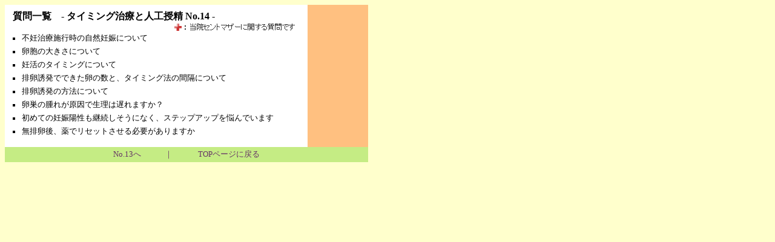

--- FILE ---
content_type: text/html
request_url: http://funinqa.info/basic/index.htm
body_size: 1147
content:
<!DOCTYPE HTML PUBLIC "-//W3C//DTD HTML 4.01 Transitional//EN">
<html lang="ja">

<head>
<meta http-equiv="Content-Type" content="text/html; charset=Shift_JIS">
<meta http-equiv="Content-Style-Type" content="text/css">
<title>ABC不妊治療Q&A百科事典　分類別Q&A過去ログ一覧</title>
<meta name="description" content="ABC不妊治療Q&amp;A百科事典　分類別Q&amp;A過去ログ一覧">
<meta name="keywords" content="不妊,百科事典,治療,専門医,Q&amp;A,不妊治療,相談">
<link rel="stylesheet" href="../common/tree.css" type="text/css">
</head>

<body>
<!--#config errmsg="SSIが動作していません" -->

<!-- Include (ヘッダー部 -->
<!--#include virtual="../common/header.txt" -->

<table class="normal" cellpadding="0" cellspacing="0" summary="質問一覧表">

	<!-- テーブルヘッダー -->
	<tr>
		<td class="white">
			<div class="text1">質問一覧　- タイミング治療と人工授精 No.14 -<br>
			<img src="../img/03-exmark.gif" class="img_mark2" width="200" height="12" alt="">
			</div>
		</td>
		<td class="orange width" rowspan="2"></td>
	</tr>
	
	<!-- 内容 -->
	<tr>
		<td class="white">
			<ul type="square">
			<!--
				<li><a href="014.html#NUM01"></a></li>
				<li><a href="014.html#NUM02"></a></li>
				<li><a href="014.html#NUM03"></a></li>
				<li><a href="014.html#NUM04"></a></li>
				<li><a href="014.html#NUM05"></a></li>
				<li><a href="014.html#NUM06"></a></li>
				<li><a href="014.html#NUM07"></a></li>
				<li><a href="014.html#NUM08"></a></li>
				<li><a href="014.html#NUM09"></a></li>
				<li><a href="014.html#NUM10"></a></li>
				<li><a href="014.html#NUM11"></a></li>
				<li><a href="014.html#NUM12"></a></li>-->
				<li><a href="014.html#NUM13">不妊治療施行時の自然妊娠について</a></li>
				<li><a href="014.html#NUM14">卵胞の大きさについて</a></li>
				<li><a href="014.html#NUM15">妊活のタイミングについて</a></li>
				<li><a href="014.html#NUM16">排卵誘発でできた卵の数と、タイミング法の間隔について</a></li>
				<li><a href="014.html#NUM17">排卵誘発の方法について</a></li>
				<li><a href="014.html#NUM18">卵巣の腫れが原因で生理は遅れますか？</a></li>
				<li><a href="014.html#NUM19">初めての妊娠陽性も継続しそうになく、ステップアップを悩んでいます</a></li>
				<li><a href="014.html#NUM20">無排卵後、薬でリセットさせる必要がありますか</a></li>
			</ul>

		</td>
	</tr>

	<!-- テーブルフッターー -->
	<tr>
		<td class="green height text0" align="center" colspan="2">
			<a href="013_list.htm">No.13へ</a>　　　｜　　　
			<!--<a href="index.htm">No.15へ</a>　　　｜　　　-->
			<a href="/">TOPページに戻る</a>
		</td>
	</tr>
</table>

<!-- Include (フッター部 -->
<!--#include virtual="../common/footer.txt" -->

</body>
</html>

--- FILE ---
content_type: text/css
request_url: http://funinqa.info/common/tree.css
body_size: 1439
content:
/* BODY */
body {
	text-align:center;
	background-color:#ffffcc;
}

.main {
	width: 610px;
	text-align: left;
	padding-top: 5px;
}

/* DIV */
DIV.hidari {
	float: left;
	padding-top: 5px;
}

DIV.migi {
	float:right;
}

DIV.hidari2 {
	float: left;
	padding-top: 0px;
}

/* MARGIN */
.top5 {
	margin-top:5pt
}


.bottom0 {
	margin-bottom:0pt;
}

.left230 {
	margin-left:230pt;
}

.left30 {
	margin-left:30pt;
}

.left80 {
	margin-left:80pt;
}

.right10 {
	margin-right:10pt;
}

.photo {
	float:left;
	margin-right:5pt;
	margin-top:5pt;
}

/* ALIGN */
.right {text-align:right;}
.left {text-align:left;}

/* LIST */
ul {
	margin-top:5pt
	margin-bottom:5pt;
	margin-left:20pt;
	padding-left:0pt;
}

ol {
	margin-top:10pt;
	margin-bottom:10pt;
	margin-left:30pt;
	margin-right:20pt;
}

li {color:#000000; font-size:80%; margin-top:3px; padding:1px;}
li a:link {color:#000000; text-decoration:none;}
li a:visited {color:#000000; text-decoration:none;}
li a:hover {text-decoration:underline;}

/* IMG */
img {border:0;}
.img_title {
	margin-bottom:2pt;
}

.img_top {
	margin-top:0pt;
	margin-bottom:2pt;
}

.img_menu {
	margin-top:10pt;
	margin-left:0pt;
}

.img_answer {
	margin-top:5pt;
}

.img_mark {
	vertical-align:middle;
	margin-left:20pt;
}

.img_mark2 {
	vertical-align:middle;
	margin-left:200pt;
}

.img_staff {
	vertical-align:middle;
	margin-top:10pt;
	margin-left:10pt;
	margin-right:10pt;
	float:left;
}

.img_staff_name {
	margin:0pt;
	text-align:center;
}

.img_logo {
	vertical-align:middle;
	margin-top:0pt;
	margin-left:0pt;
	margin-right:0pt;
}

.img_home {
	margin-top:0pt;
}

/* H1 */
h1 {
	color:#663366;
	font-size:80%;
	font-weight:normal;
	line-height:50%;
	margin-bottom:2pt;
}

/* TABLE */
.normal {width:600;}
.height {height:25;}
.width {width:100;}

/* Copyright */
.copyright {
	color:#999999;
	line-height:150%;
	font-size:70%;
	text-align:center;
}

/* COLOR */
.white {background:#ffffff;}
.blue {background:#c8d5ff;}
.red {background:#ffd1e8;}
.orange {background:#ffc080;}
.green {background:#c5ec84;}
.purple {background:#663366;}
.silver {background:#F5DEB3;}
.brown {background:#bdb76b;}

.txt_red {color:#ff0000;}

/* TEXT */
/* Top */
.text0 {color:#663366; line-height:90%; font-size:80%; margin-top:5pt; margin-bottom:5pt;}
.text0 a:link {color:#663366; text-decoration:none;}
.text0 a:visited {color:#663366; text-decoration:none;}
.text0 a:hover {text-decoration:underline;}

/* Title */
.text1 {color:#000000; line-height:150%; font-size:100%; margin-top:5pt; margin-left:10pt; font-weight:bold;}
.text1 a:link {color:#000000; text-decoration:none;}
.text1 a:visited {color:#000000; text-decoration:none;}
.text1 a:hover {text-decoration:underline;}

/* Question Title */
.text2 {color:#000000; font-size:90%; line-height:110%; margin-top:5pt; font-weight:bold; padding:3pt;}
.text2 a:link {color:#000000; text-decoration:none;}
.text2 a:visited {color:#000000; text-decoration:none;}
.text2 a:hover {text-decoration:underline;}

/* Question */
.text3 {color:#000000; line-height:150%; font-size:80%; padding:3pt;}
.text3 a:link {color:#ff0000; text-decoration:none;}
.text3 a:visited {color:#ff0000; text-decoration:none;}
.text3 a:hover {text-decoration:underline;}

/* Question(state) */
.text5 {color:#808080; line-height:100%; font-size:80%; padding:3pt; margin-left:10px;}

/* Answer */
.text4 {color:#000000; line-height:150%; font-size:80%; padding:3pt;}
.text4 a:link {color:#000000; text-decoration:none;}
.text4 a:visited {color:#000000; text-decoration:none;}
.text4 a:hover {text-decoration:underline;}

/* Question */
.Qblue {width:600; height:20; background-color:#d1e8ff;}
.Qred {width:600; height:20; background-color:#ffd1e8;}

/* Footer */
.footer {color:#663366; line-height:100%; font-size:80%;  padding:3pt;}
.footer a:link {color:#663366; text-decoration:underline;}
.footer a:visited {color:#663366; text-decoration:underline;}
.footer a:hover {text-decoration:underline;}

/* Attention */
.att {color:#808080; line-height:150%; font-size:80%;  padding:3pt;}
.att a:link {color:#663366; text-decoration:underline;}
.att a:visited {color:#663366; text-decoration:underline;}
.att a:hover {text-decoration:underline;}

/* Link */
.link {}
.link a { color:#5555ff; text-decoration:underline; }
.link a:link { background-color:#ffffff; }
.link a:hover { background-color:#d1e8ff; }

/* Mail Attention */
.mail { color:#333333; font-size:80%; line-height:140%; margin:8px; }
.mail a { color:#5555ff; text-decoration:underline; }
.mail a:link { background-color:#ffffff; }
.mail a:visited { }
.mail a:hover { background-color:#d1e8ff; }
.mail a:active { }

/* Mail Buttom */
.mailb { text-align:right; margin-right:20pt; margin-top:5pt }

/* Search Navi */
.srchnavi { color:#333333; font-size:90%; line-height:120%; margin:8px; }
.srchnavi a { color:#5555ff; text-decoration:underline; }
.srchnavi a:link { background-color:#ffffff; }
.srchnavi a:visited { }
.srchnavi a:hover { background-color:#d1e8ff; }
.srchnavi a:active { }

/* Staff */
.comment {color:#000000; line-height:150%; font-size:80%; padding:3pt;}
.comment a:link {color:#000000; text-decoration:none;}
.comment a:visited {color:#000000; text-decoration:none;}
.comment a:hover {text-decoration:underline;}

/* Search Result Title */
.srchtitle { color:#5555ff; font-size:90%; line-height:120%; padding:5px;}
.srchtitle a { color:#5555ff; font-weight:bold; text-decoration:none; background-color:#ffffff; }
.srchtitle a:link { }
.srchtitle a:visited { }
.srchtitle a:hover { text-decoration:underline; background-color:#d1e8ff; }
.srchtitle a:active { }

/* Search Result Text */
.srchtext {
	color:#333333;
	font-size:80%;
	line-height:125%;
	margin-top:2px;
	margin-right:5px;
	margin-left:15px;
	margin-bottom:15px;
}

/* mail form */
.mform {
	line-height:200%;
	margin-left:30px;
}

/* hr */
.hr1 {
	width: 90%;
	color: #808080;
	border-width: 1px;
	height: 1px;
}
	
/* TABLE */
table, th, td {
	
}

.simple, .simple th, .simple td {
border: 1px solid #000000;
	border-collapse: collapse;
	text-align: center;
	line-height: 150%;
	font-size: 95%;
}
